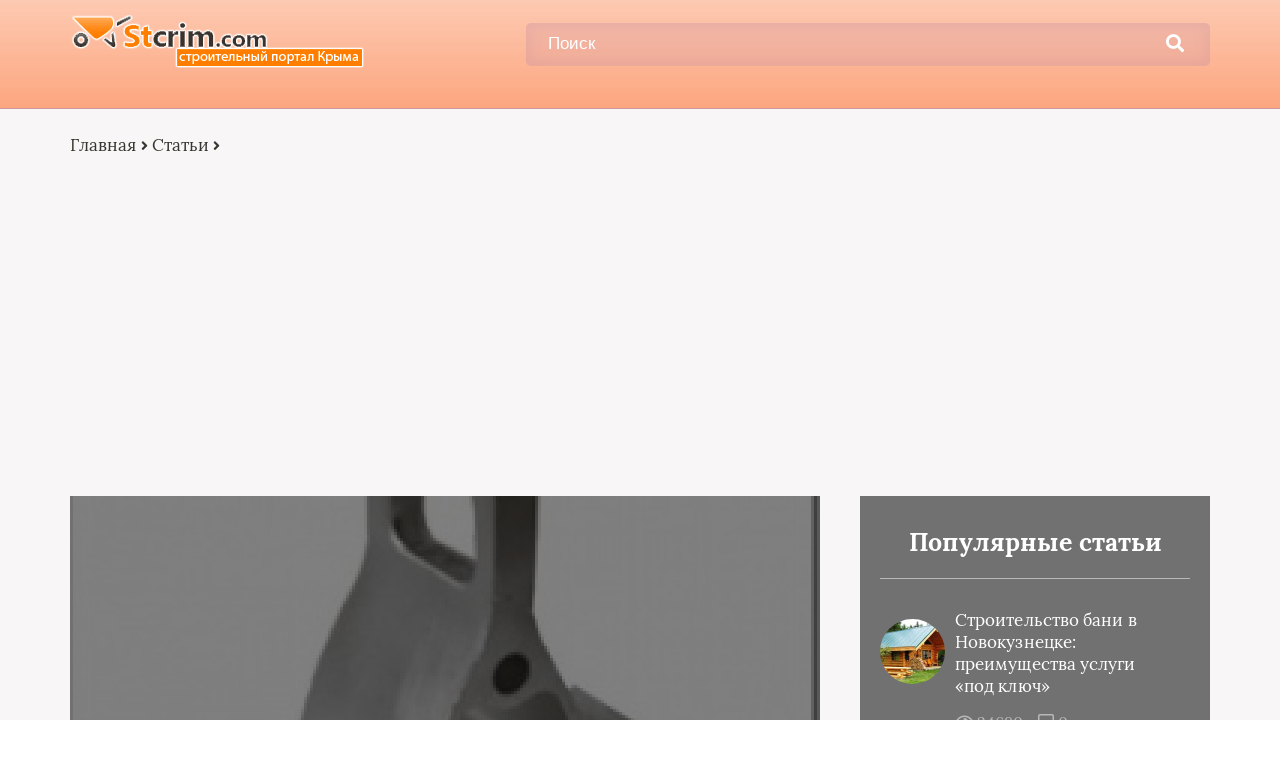

--- FILE ---
content_type: text/html; charset=UTF-8
request_url: https://www.stcrim.com/kronshtein-ca-2000
body_size: 16064
content:

<!DOCTYPE html>
<html lang="ru-RU">
<head>
	<meta charset="UTF-8">
	<title>Кронштейн CA 2000</title>
	<meta name="viewport" content="width=device-width, initial-scale=1">
	<!--[if lt IE 9]><script src="https://cdnjs.cloudflare.com/ajax/libs/html5shiv/3.7.3/html5shiv.min.js"></script><![endif]-->
				<link rel="stylesheet" href="https://www.stcrim.com/wp-content/themes/blosson/css/all.min.css">
	<meta name='robots' content='index, follow, max-image-preview:large, max-snippet:-1, max-video-preview:-1' />

	<title>Кронштейн CA 2000</title>
	<link rel="canonical" href="https://www.stcrim.com/kronshtein-ca-2000" />
	<meta property="og:locale" content="ru_RU" />
	<meta property="og:type" content="article" />
	<meta property="og:title" content="Кронштейн CA 2000" />
	<meta property="og:description" content="SQLITE NOT INSTALLED Дата публикации: 23/07/2020 Компания ЮИК включает в продажу кронштейн CA 2000. Он имеет исключительные технические свойства, которые значительно превышают характеристики аналогичных товаров. Кронштейн создает надежное крепление одного или двух анкерных зажимов. Его можно закреплять на опоры и на стены зданий и сооружений. CA 2000 произведен в виде монолитного изделия.&nbsp; Назначение Область использования [&hellip;]" />
	<meta property="og:url" content="https://www.stcrim.com/kronshtein-ca-2000" />
	<meta property="og:site_name" content="Строительный портал! Все для строительства и ремонта!" />
	<meta property="article:published_time" content="2023-03-02T08:54:50+00:00" />
	<meta name="twitter:card" content="summary_large_image" />
	<meta name="twitter:label1" content="Написано автором" />
	<meta name="twitter:data1" content="" />
	<script type="application/ld+json" class="yoast-schema-graph">{"@context":"https://schema.org","@graph":[{"@type":"Article","@id":"https://www.stcrim.com/kronshtein-ca-2000#article","isPartOf":{"@id":"https://www.stcrim.com/kronshtein-ca-2000"},"author":{"name":"","@id":""},"headline":"Кронштейн CA 2000","datePublished":"2023-03-02T08:54:50+00:00","mainEntityOfPage":{"@id":"https://www.stcrim.com/kronshtein-ca-2000"},"wordCount":289,"commentCount":0,"articleSection":["Статьи"],"inLanguage":"ru-RU","potentialAction":[{"@type":"CommentAction","name":"Comment","target":["https://www.stcrim.com/kronshtein-ca-2000#respond"]}]},{"@type":"WebPage","@id":"https://www.stcrim.com/kronshtein-ca-2000","url":"https://www.stcrim.com/kronshtein-ca-2000","name":"Кронштейн CA 2000","isPartOf":{"@id":"https://www.stcrim.com/#website"},"datePublished":"2023-03-02T08:54:50+00:00","author":{"@id":""},"breadcrumb":{"@id":"https://www.stcrim.com/kronshtein-ca-2000#breadcrumb"},"inLanguage":"ru-RU","potentialAction":[{"@type":"ReadAction","target":["https://www.stcrim.com/kronshtein-ca-2000"]}]},{"@type":"BreadcrumbList","@id":"https://www.stcrim.com/kronshtein-ca-2000#breadcrumb","itemListElement":[{"@type":"ListItem","position":1,"name":"Аптеки, аптечные пункты","item":"https://www.stcrim.com/"},{"@type":"ListItem","position":2,"name":"Статьи","item":"https://www.stcrim.com/stati"},{"@type":"ListItem","position":3,"name":"Кронштейн CA 2000"}]},{"@type":"WebSite","@id":"https://www.stcrim.com/#website","url":"https://www.stcrim.com/","name":"Строительный портал! Все для строительства и ремонта!","description":"","potentialAction":[{"@type":"SearchAction","target":{"@type":"EntryPoint","urlTemplate":"https://www.stcrim.com/?s={search_term_string}"},"query-input":{"@type":"PropertyValueSpecification","valueRequired":true,"valueName":"search_term_string"}}],"inLanguage":"ru-RU"},{"@type":"Person","@id":""}]}</script>


<link rel='dns-prefetch' href='//ajax.googleapis.com' />
<style id='wp-img-auto-sizes-contain-inline-css' type='text/css'>
img:is([sizes=auto i],[sizes^="auto," i]){contain-intrinsic-size:3000px 1500px}
/*# sourceURL=wp-img-auto-sizes-contain-inline-css */
</style>
<style id='wp-block-library-inline-css' type='text/css'>
:root{--wp-block-synced-color:#7a00df;--wp-block-synced-color--rgb:122,0,223;--wp-bound-block-color:var(--wp-block-synced-color);--wp-editor-canvas-background:#ddd;--wp-admin-theme-color:#007cba;--wp-admin-theme-color--rgb:0,124,186;--wp-admin-theme-color-darker-10:#006ba1;--wp-admin-theme-color-darker-10--rgb:0,107,160.5;--wp-admin-theme-color-darker-20:#005a87;--wp-admin-theme-color-darker-20--rgb:0,90,135;--wp-admin-border-width-focus:2px}@media (min-resolution:192dpi){:root{--wp-admin-border-width-focus:1.5px}}.wp-element-button{cursor:pointer}:root .has-very-light-gray-background-color{background-color:#eee}:root .has-very-dark-gray-background-color{background-color:#313131}:root .has-very-light-gray-color{color:#eee}:root .has-very-dark-gray-color{color:#313131}:root .has-vivid-green-cyan-to-vivid-cyan-blue-gradient-background{background:linear-gradient(135deg,#00d084,#0693e3)}:root .has-purple-crush-gradient-background{background:linear-gradient(135deg,#34e2e4,#4721fb 50%,#ab1dfe)}:root .has-hazy-dawn-gradient-background{background:linear-gradient(135deg,#faaca8,#dad0ec)}:root .has-subdued-olive-gradient-background{background:linear-gradient(135deg,#fafae1,#67a671)}:root .has-atomic-cream-gradient-background{background:linear-gradient(135deg,#fdd79a,#004a59)}:root .has-nightshade-gradient-background{background:linear-gradient(135deg,#330968,#31cdcf)}:root .has-midnight-gradient-background{background:linear-gradient(135deg,#020381,#2874fc)}:root{--wp--preset--font-size--normal:16px;--wp--preset--font-size--huge:42px}.has-regular-font-size{font-size:1em}.has-larger-font-size{font-size:2.625em}.has-normal-font-size{font-size:var(--wp--preset--font-size--normal)}.has-huge-font-size{font-size:var(--wp--preset--font-size--huge)}.has-text-align-center{text-align:center}.has-text-align-left{text-align:left}.has-text-align-right{text-align:right}.has-fit-text{white-space:nowrap!important}#end-resizable-editor-section{display:none}.aligncenter{clear:both}.items-justified-left{justify-content:flex-start}.items-justified-center{justify-content:center}.items-justified-right{justify-content:flex-end}.items-justified-space-between{justify-content:space-between}.screen-reader-text{border:0;clip-path:inset(50%);height:1px;margin:-1px;overflow:hidden;padding:0;position:absolute;width:1px;word-wrap:normal!important}.screen-reader-text:focus{background-color:#ddd;clip-path:none;color:#444;display:block;font-size:1em;height:auto;left:5px;line-height:normal;padding:15px 23px 14px;text-decoration:none;top:5px;width:auto;z-index:100000}html :where(.has-border-color){border-style:solid}html :where([style*=border-top-color]){border-top-style:solid}html :where([style*=border-right-color]){border-right-style:solid}html :where([style*=border-bottom-color]){border-bottom-style:solid}html :where([style*=border-left-color]){border-left-style:solid}html :where([style*=border-width]){border-style:solid}html :where([style*=border-top-width]){border-top-style:solid}html :where([style*=border-right-width]){border-right-style:solid}html :where([style*=border-bottom-width]){border-bottom-style:solid}html :where([style*=border-left-width]){border-left-style:solid}html :where(img[class*=wp-image-]){height:auto;max-width:100%}:where(figure){margin:0 0 1em}html :where(.is-position-sticky){--wp-admin--admin-bar--position-offset:var(--wp-admin--admin-bar--height,0px)}@media screen and (max-width:600px){html :where(.is-position-sticky){--wp-admin--admin-bar--position-offset:0px}}

/*# sourceURL=wp-block-library-inline-css */
</style><style id='global-styles-inline-css' type='text/css'>
:root{--wp--preset--aspect-ratio--square: 1;--wp--preset--aspect-ratio--4-3: 4/3;--wp--preset--aspect-ratio--3-4: 3/4;--wp--preset--aspect-ratio--3-2: 3/2;--wp--preset--aspect-ratio--2-3: 2/3;--wp--preset--aspect-ratio--16-9: 16/9;--wp--preset--aspect-ratio--9-16: 9/16;--wp--preset--color--black: #000000;--wp--preset--color--cyan-bluish-gray: #abb8c3;--wp--preset--color--white: #ffffff;--wp--preset--color--pale-pink: #f78da7;--wp--preset--color--vivid-red: #cf2e2e;--wp--preset--color--luminous-vivid-orange: #ff6900;--wp--preset--color--luminous-vivid-amber: #fcb900;--wp--preset--color--light-green-cyan: #7bdcb5;--wp--preset--color--vivid-green-cyan: #00d084;--wp--preset--color--pale-cyan-blue: #8ed1fc;--wp--preset--color--vivid-cyan-blue: #0693e3;--wp--preset--color--vivid-purple: #9b51e0;--wp--preset--gradient--vivid-cyan-blue-to-vivid-purple: linear-gradient(135deg,rgb(6,147,227) 0%,rgb(155,81,224) 100%);--wp--preset--gradient--light-green-cyan-to-vivid-green-cyan: linear-gradient(135deg,rgb(122,220,180) 0%,rgb(0,208,130) 100%);--wp--preset--gradient--luminous-vivid-amber-to-luminous-vivid-orange: linear-gradient(135deg,rgb(252,185,0) 0%,rgb(255,105,0) 100%);--wp--preset--gradient--luminous-vivid-orange-to-vivid-red: linear-gradient(135deg,rgb(255,105,0) 0%,rgb(207,46,46) 100%);--wp--preset--gradient--very-light-gray-to-cyan-bluish-gray: linear-gradient(135deg,rgb(238,238,238) 0%,rgb(169,184,195) 100%);--wp--preset--gradient--cool-to-warm-spectrum: linear-gradient(135deg,rgb(74,234,220) 0%,rgb(151,120,209) 20%,rgb(207,42,186) 40%,rgb(238,44,130) 60%,rgb(251,105,98) 80%,rgb(254,248,76) 100%);--wp--preset--gradient--blush-light-purple: linear-gradient(135deg,rgb(255,206,236) 0%,rgb(152,150,240) 100%);--wp--preset--gradient--blush-bordeaux: linear-gradient(135deg,rgb(254,205,165) 0%,rgb(254,45,45) 50%,rgb(107,0,62) 100%);--wp--preset--gradient--luminous-dusk: linear-gradient(135deg,rgb(255,203,112) 0%,rgb(199,81,192) 50%,rgb(65,88,208) 100%);--wp--preset--gradient--pale-ocean: linear-gradient(135deg,rgb(255,245,203) 0%,rgb(182,227,212) 50%,rgb(51,167,181) 100%);--wp--preset--gradient--electric-grass: linear-gradient(135deg,rgb(202,248,128) 0%,rgb(113,206,126) 100%);--wp--preset--gradient--midnight: linear-gradient(135deg,rgb(2,3,129) 0%,rgb(40,116,252) 100%);--wp--preset--font-size--small: 13px;--wp--preset--font-size--medium: 20px;--wp--preset--font-size--large: 36px;--wp--preset--font-size--x-large: 42px;--wp--preset--spacing--20: 0.44rem;--wp--preset--spacing--30: 0.67rem;--wp--preset--spacing--40: 1rem;--wp--preset--spacing--50: 1.5rem;--wp--preset--spacing--60: 2.25rem;--wp--preset--spacing--70: 3.38rem;--wp--preset--spacing--80: 5.06rem;--wp--preset--shadow--natural: 6px 6px 9px rgba(0, 0, 0, 0.2);--wp--preset--shadow--deep: 12px 12px 50px rgba(0, 0, 0, 0.4);--wp--preset--shadow--sharp: 6px 6px 0px rgba(0, 0, 0, 0.2);--wp--preset--shadow--outlined: 6px 6px 0px -3px rgb(255, 255, 255), 6px 6px rgb(0, 0, 0);--wp--preset--shadow--crisp: 6px 6px 0px rgb(0, 0, 0);}:where(.is-layout-flex){gap: 0.5em;}:where(.is-layout-grid){gap: 0.5em;}body .is-layout-flex{display: flex;}.is-layout-flex{flex-wrap: wrap;align-items: center;}.is-layout-flex > :is(*, div){margin: 0;}body .is-layout-grid{display: grid;}.is-layout-grid > :is(*, div){margin: 0;}:where(.wp-block-columns.is-layout-flex){gap: 2em;}:where(.wp-block-columns.is-layout-grid){gap: 2em;}:where(.wp-block-post-template.is-layout-flex){gap: 1.25em;}:where(.wp-block-post-template.is-layout-grid){gap: 1.25em;}.has-black-color{color: var(--wp--preset--color--black) !important;}.has-cyan-bluish-gray-color{color: var(--wp--preset--color--cyan-bluish-gray) !important;}.has-white-color{color: var(--wp--preset--color--white) !important;}.has-pale-pink-color{color: var(--wp--preset--color--pale-pink) !important;}.has-vivid-red-color{color: var(--wp--preset--color--vivid-red) !important;}.has-luminous-vivid-orange-color{color: var(--wp--preset--color--luminous-vivid-orange) !important;}.has-luminous-vivid-amber-color{color: var(--wp--preset--color--luminous-vivid-amber) !important;}.has-light-green-cyan-color{color: var(--wp--preset--color--light-green-cyan) !important;}.has-vivid-green-cyan-color{color: var(--wp--preset--color--vivid-green-cyan) !important;}.has-pale-cyan-blue-color{color: var(--wp--preset--color--pale-cyan-blue) !important;}.has-vivid-cyan-blue-color{color: var(--wp--preset--color--vivid-cyan-blue) !important;}.has-vivid-purple-color{color: var(--wp--preset--color--vivid-purple) !important;}.has-black-background-color{background-color: var(--wp--preset--color--black) !important;}.has-cyan-bluish-gray-background-color{background-color: var(--wp--preset--color--cyan-bluish-gray) !important;}.has-white-background-color{background-color: var(--wp--preset--color--white) !important;}.has-pale-pink-background-color{background-color: var(--wp--preset--color--pale-pink) !important;}.has-vivid-red-background-color{background-color: var(--wp--preset--color--vivid-red) !important;}.has-luminous-vivid-orange-background-color{background-color: var(--wp--preset--color--luminous-vivid-orange) !important;}.has-luminous-vivid-amber-background-color{background-color: var(--wp--preset--color--luminous-vivid-amber) !important;}.has-light-green-cyan-background-color{background-color: var(--wp--preset--color--light-green-cyan) !important;}.has-vivid-green-cyan-background-color{background-color: var(--wp--preset--color--vivid-green-cyan) !important;}.has-pale-cyan-blue-background-color{background-color: var(--wp--preset--color--pale-cyan-blue) !important;}.has-vivid-cyan-blue-background-color{background-color: var(--wp--preset--color--vivid-cyan-blue) !important;}.has-vivid-purple-background-color{background-color: var(--wp--preset--color--vivid-purple) !important;}.has-black-border-color{border-color: var(--wp--preset--color--black) !important;}.has-cyan-bluish-gray-border-color{border-color: var(--wp--preset--color--cyan-bluish-gray) !important;}.has-white-border-color{border-color: var(--wp--preset--color--white) !important;}.has-pale-pink-border-color{border-color: var(--wp--preset--color--pale-pink) !important;}.has-vivid-red-border-color{border-color: var(--wp--preset--color--vivid-red) !important;}.has-luminous-vivid-orange-border-color{border-color: var(--wp--preset--color--luminous-vivid-orange) !important;}.has-luminous-vivid-amber-border-color{border-color: var(--wp--preset--color--luminous-vivid-amber) !important;}.has-light-green-cyan-border-color{border-color: var(--wp--preset--color--light-green-cyan) !important;}.has-vivid-green-cyan-border-color{border-color: var(--wp--preset--color--vivid-green-cyan) !important;}.has-pale-cyan-blue-border-color{border-color: var(--wp--preset--color--pale-cyan-blue) !important;}.has-vivid-cyan-blue-border-color{border-color: var(--wp--preset--color--vivid-cyan-blue) !important;}.has-vivid-purple-border-color{border-color: var(--wp--preset--color--vivid-purple) !important;}.has-vivid-cyan-blue-to-vivid-purple-gradient-background{background: var(--wp--preset--gradient--vivid-cyan-blue-to-vivid-purple) !important;}.has-light-green-cyan-to-vivid-green-cyan-gradient-background{background: var(--wp--preset--gradient--light-green-cyan-to-vivid-green-cyan) !important;}.has-luminous-vivid-amber-to-luminous-vivid-orange-gradient-background{background: var(--wp--preset--gradient--luminous-vivid-amber-to-luminous-vivid-orange) !important;}.has-luminous-vivid-orange-to-vivid-red-gradient-background{background: var(--wp--preset--gradient--luminous-vivid-orange-to-vivid-red) !important;}.has-very-light-gray-to-cyan-bluish-gray-gradient-background{background: var(--wp--preset--gradient--very-light-gray-to-cyan-bluish-gray) !important;}.has-cool-to-warm-spectrum-gradient-background{background: var(--wp--preset--gradient--cool-to-warm-spectrum) !important;}.has-blush-light-purple-gradient-background{background: var(--wp--preset--gradient--blush-light-purple) !important;}.has-blush-bordeaux-gradient-background{background: var(--wp--preset--gradient--blush-bordeaux) !important;}.has-luminous-dusk-gradient-background{background: var(--wp--preset--gradient--luminous-dusk) !important;}.has-pale-ocean-gradient-background{background: var(--wp--preset--gradient--pale-ocean) !important;}.has-electric-grass-gradient-background{background: var(--wp--preset--gradient--electric-grass) !important;}.has-midnight-gradient-background{background: var(--wp--preset--gradient--midnight) !important;}.has-small-font-size{font-size: var(--wp--preset--font-size--small) !important;}.has-medium-font-size{font-size: var(--wp--preset--font-size--medium) !important;}.has-large-font-size{font-size: var(--wp--preset--font-size--large) !important;}.has-x-large-font-size{font-size: var(--wp--preset--font-size--x-large) !important;}
/*# sourceURL=global-styles-inline-css */
</style>

<style id='classic-theme-styles-inline-css' type='text/css'>
/*! This file is auto-generated */
.wp-block-button__link{color:#fff;background-color:#32373c;border-radius:9999px;box-shadow:none;text-decoration:none;padding:calc(.667em + 2px) calc(1.333em + 2px);font-size:1.125em}.wp-block-file__button{background:#32373c;color:#fff;text-decoration:none}
/*# sourceURL=/wp-includes/css/classic-themes.min.css */
</style>
<link rel='stylesheet' id='wp-postratings-css' href='https://www.stcrim.com/wp-content/plugins/wp-postratings/css/postratings-css.css?ver=1.91.2' type='text/css' media='all' />
<link rel='stylesheet' id='style2-css' href='https://www.stcrim.com/wp-content/themes/blosson/css/template/style2/style.min.css?ver=6.9' type='text/css' media='all' />
<link rel='stylesheet' id='fancybox-css' href='https://www.stcrim.com/wp-content/plugins/easy-fancybox/fancybox/1.5.4/jquery.fancybox.min.css?ver=6.9' type='text/css' media='screen' />
<link rel='stylesheet' id='wp-pagenavi-css' href='https://www.stcrim.com/wp-content/plugins/wp-pagenavi/pagenavi-css.css?ver=2.70' type='text/css' media='all' />
<script type="text/javascript" src="https://ajax.googleapis.com/ajax/libs/jquery/1/jquery.min.js" id="jquery-js"></script>
<meta name="generator" content="WordPress 6.9" />
<script async src="https://pagead2.googlesyndication.com/pagead/js/adsbygoogle.js?client=ca-pub-9891942531980624"
     crossorigin="anonymous"></script><style type="text/css">.recentcomments a{display:inline !important;padding:0 !important;margin:0 !important;}</style><link rel="icon" href="https://www.stcrim.com/wp-content/uploads/2023/03/favicon.png" sizes="32x32" />
<link rel="icon" href="https://www.stcrim.com/wp-content/uploads/2023/03/favicon.png" sizes="192x192" />
<link rel="apple-touch-icon" href="https://www.stcrim.com/wp-content/uploads/2023/03/favicon.png" />
<meta name="msapplication-TileImage" content="https://www.stcrim.com/wp-content/uploads/2023/03/favicon.png" />
	<link rel="stylesheet" href="https://www.stcrim.com/wp-content/themes/blosson/css/media.min.css">
	</head>
<body itemscope="itemscope" itemtype="http://schema.org/WebPage">
    	<header class="header" itemscope itemtype="http://schema.org/WPHeader">
		<div class="header_top">
			<div class="container">
			    				<div class="header__main">
				    					<!--noindex--><a rel="nofollow" href="https://www.stcrim.com" class="logo">												    <div class="logo__image">
						        <img src="https://www.stcrim.com/wp-content/uploads/2023/03/logo.png" alt="Строительный портал! Все для строительства и ремонта!" />
						    </div>
																		    <div class="logo__text">
							    							    						    </div>
											</a><!--/noindex-->					<form role="search" method="get" id="searchform" action="https://www.stcrim.com/" class="header__search">
	    <input value="" name="s" id="s" placeholder="Поиск" class="header__input">
	    <button class="header__btn" id="searchsubmit">
		    <i class="fas fa-search"></i>
	   </button>
</form>				</div>
				<div class="burger"><i class="fas fa-bars"></i></div>			</div>
		</div>
				<div class="header_bottom">
			<div class="container">
				<nav itemscope itemtype="http://schema.org/SiteNavigationElement" class="menu"><ul class="menu__list"/></nav>
			</div>
		</div>
				
		
	<!-- Yandex.Metrika counter -->
<script type="text/javascript" >
   (function(m,e,t,r,i,k,a){m[i]=m[i]||function(){(m[i].a=m[i].a||[]).push(arguments)};
   m[i].l=1*new Date();k=e.createElement(t),a=e.getElementsByTagName(t)[0],k.async=1,k.src=r,a.parentNode.insertBefore(k,a)})
   (window, document, "script", "https://mc.yandex.ru/metrika/tag.js", "ym");

   ym(9477067, "init", {
        clickmap:true,
        trackLinks:true,
        accurateTrackBounce:true,
        webvisor:true,
        ecommerce:"dataLayer"
   });
</script>
<noscript><div><img src="https://mc.yandex.ru/watch/9477067" style="position:absolute; left:-9999px;" alt="" /></div></noscript>
<!-- /Yandex.Metrika counter -->
		

<!-- Global site tag (gtag.js) - Google Analytics -->
<script async src="https://www.googletagmanager.com/gtag/js?id=UA-7598601-4"></script>
<script>
  window.dataLayer = window.dataLayer || [];
  function gtag(){dataLayer.push(arguments);}
  gtag('js', new Date());

  gtag('config', 'UA-7598601-4');
</script>
	
	
	</header>	
	<section class="article" id="article">
		<div class="container">
		    			    <div class="breadcrumbs">
				    <div class="breadcrumbs__home"><a href="https://www.stcrim.com" class="breadcrumbs__link">Главная</a><span class="kb_sep"> <i class="fas fa-angle-right"></i> </span>
<a href="https://www.stcrim.com/stati" class="breadcrumbs__link">Статьи</a><span class="kb_sep"> <i class="fas fa-angle-right"></i> </span>
</div>			    </div>
						<div class="article__wrap">
				<div itemscope itemtype="http://schema.org/Article" class="content article__main">
				    <div class="article__head article__head2">
    <div class="article__image">
        <img itemprop="image" src="https://www.stcrim.com/wp-content/cache/thumb/e5/9326fccc59d7de5_750x300.jpg" alt="Кронштейн CA 2000" />
	    <h1 itemprop="headline">Кронштейн CA 2000</h1>
	</div>
		<div class="article__text">
	    <div class="article__icons">
	        			<span class="article__tag">
			    <i class="fas fa-tag"></i>
				Статьи			</span>
									<span class="article__date">
				<i class="far fa-clock"></i>
				10:54, 02.03.2023			</span>
								</div>
	</div>
	</div> 
															    <div class="article__list">
						    <div class="toc_block">
							    <span class="toc_icon"><i class="fas fa-bars"></i></span>
							    Содержание
							    <i class="fas fa-chevron-down"></i>
						    </div>
						    <ol  id="kcmenu">
	
				<li class="sub">
					<a rel="nofollow" class="sidebar__link" href="#naznachenie-2">
						
	<strong>Назначение</strong>
					</a>
					
				</li>
	
				<li class="sub">
					<a rel="nofollow" class="sidebar__link" href="#harakteristiki-2">
						
	<strong>Характеристики</strong>
					</a>
					
				</li>
	
				<li class="sub">
					<a rel="nofollow" class="sidebar__link" href="#oblast-ispolzovaniya-2">
						
	<strong>Область использования</strong>
					</a>
					
				</li>
</ol>
					    </div>
															<div itemprop="articleBody" class="article__content">
						<p style="color:red">SQLITE NOT INSTALLED</p><p>	<span class="statia-date">Дата публикации: 23/07/2020</span>						</p>
<div style="clear:left;float:left;margin-top: 10px;">
			<img decoding="async" src="/sites/default/files/imagecache/statya/3kjmofuo.jpg" style="margin-right:20px;">
		</div>
<p><span id="more-2099"></span></p>
<p><a href="https://novosibirsk.uik.ru/productions/167/168/kronshtenCA2000/">Компания ЮИК</a> включает в продажу кронштейн CA 2000. Он имеет исключительные технические свойства, которые значительно превышают характеристики аналогичных товаров. Кронштейн создает надежное крепление одного или двух анкерных зажимов. Его можно закреплять на опоры и на стены зданий и сооружений. CA 2000 произведен в виде монолитного изделия.&nbsp;</p>
<h2 id="naznachenie-2">
	<strong>Назначение</strong></h2>
<p>Область использования определяется видом кронштейна:</p>
<ul>
<li>
		CA 2000 закрепляется с помощью болта;</li>
<li>
		СА 2000.1 &mdash; используется монтажная лента F20 или спецболты, которые прикрепляются к стене;</li>
<li>
		СА 2000.2&mdash; Используются ш9урупы, монтажная лента и для закрепления к стене &mdash; болты.</li>
</ul>
<p>Для того чтобы увеличивался угол захода монтажной ленты на кронштейн, на его поверхности есть специальные выступы. За счет этого, данный тип крепления характеризуется высокой прочностью и надежностью.&nbsp;</p>
<p>Производственный материал &mdash; алюминий. Его технические свойства переданы изделию, за счет чего кронштейн не ржавеет, выдерживает предельную нагрузку в рамках 2000 даН, имеет повышенные показатели защиты от механических воздействий. Монтаж характеризуется простотой. Для этого нужно взять 2 болта по 14 или 16 мм, а также металлическую ленту, ввинтить их в стену посредством уже сделанных производителем разъемов, сверху обмотав лентой опору.</p>
<p>Вся продукция ЮИК имеет повышенное качество и производится согласно требованиям ГОСТ. Современные технологии и соответствие всем требованиям, которые предъявляются к спецоборудованию, позволяет создавать надежные крепежи. Которые также могут использоваться для монтажа линии электропередачи. Особенная производственная технология определяет длительный срок службы детали от данной фирмы.</p>
<h2 id="harakteristiki-2">
	<strong>Характеристики</strong></h2>
<p>Для того чтобы алюминий меньше поддавался внешним факторам и погодным условиям, его основание покрывают антикоррозионным составом. Потому как кронштейн, преимущественно эксплуатируется на улице и круглосуточно поддается воздействию климатических факторов. В результате деталь прекрасно справляется со своими основными функциями и поставленными задачами.&nbsp;</p>
<h2 id="oblast-ispolzovaniya-2">
	<strong>Область использования</strong></h2>
<p>В первую очередь крепеж используется для закрепления анкерного зажима. Рабочая поверхность может быть представлена в виде дерева, бетона, кирпича и даже ЖБИ. В определенных ситуациях могут быть металлические опоры.&nbsp;</p>
					</div>
					<div class="article__foot">
													<div class="rating">
								Рейтинг статьи
								<div class="stars"><div id="post-ratings-2099" class="post-ratings" itemscope itemtype="https://schema.org/Article" data-nonce="54204fb836"><img id="rating_2099_1" src="https://www.stcrim.com/wp-content/plugins/wp-postratings/images/stars_crystal/rating_off.gif" alt="1 Звезда" title="1 Звезда" onmouseover="current_rating(2099, 1, '1 Звезда');" onmouseout="ratings_off(0, 0, 0);" onclick="rate_post();" onkeypress="rate_post();" style="cursor: pointer; border: 0px;" /><img id="rating_2099_2" src="https://www.stcrim.com/wp-content/plugins/wp-postratings/images/stars_crystal/rating_off.gif" alt="2 Звезды" title="2 Звезды" onmouseover="current_rating(2099, 2, '2 Звезды');" onmouseout="ratings_off(0, 0, 0);" onclick="rate_post();" onkeypress="rate_post();" style="cursor: pointer; border: 0px;" /><img id="rating_2099_3" src="https://www.stcrim.com/wp-content/plugins/wp-postratings/images/stars_crystal/rating_off.gif" alt="3 Звезды" title="3 Звезды" onmouseover="current_rating(2099, 3, '3 Звезды');" onmouseout="ratings_off(0, 0, 0);" onclick="rate_post();" onkeypress="rate_post();" style="cursor: pointer; border: 0px;" /><img id="rating_2099_4" src="https://www.stcrim.com/wp-content/plugins/wp-postratings/images/stars_crystal/rating_off.gif" alt="4 Звезды" title="4 Звезды" onmouseover="current_rating(2099, 4, '4 Звезды');" onmouseout="ratings_off(0, 0, 0);" onclick="rate_post();" onkeypress="rate_post();" style="cursor: pointer; border: 0px;" /><img id="rating_2099_5" src="https://www.stcrim.com/wp-content/plugins/wp-postratings/images/stars_crystal/rating_off.gif" alt="5 Звезд" title="5 Звезд" onmouseover="current_rating(2099, 5, '5 Звезд');" onmouseout="ratings_off(0, 0, 0);" onclick="rate_post();" onkeypress="rate_post();" style="cursor: pointer; border: 0px;" /><meta itemprop="name" content="Кронштейн CA 2000" /><meta itemprop="headline" content="Кронштейн CA 2000" /><meta itemprop="description" content="
	
	Дата публикации: 23/07/2020						
			
		


		
	Компания ЮИК включает в продажу кронштейн CA 2000. Он имеет исключительные технические свойства, которые значительно превышают характеристики аналоги..." /><meta itemprop="datePublished" content="2023-03-02T10:54:50+02:00" /><meta itemprop="dateModified" content="2023-03-02T10:54:50+02:00" /><meta itemprop="url" content="https://www.stcrim.com/kronshtein-ca-2000" /><meta itemprop="author" content="" /><meta itemprop="mainEntityOfPage" content="https://www.stcrim.com/kronshtein-ca-2000" /><div style="display: none;" itemprop="publisher" itemscope itemtype="https://schema.org/Organization"><meta itemprop="name" content="Строительный портал! Все для строительства и ремонта!" /><meta itemprop="url" content="https://www.stcrim.com" /><div itemprop="logo" itemscope itemtype="https://schema.org/ImageObject"><meta itemprop="url" content="" /></div></div></div><div id="post-ratings-2099-loading" class="post-ratings-loading"><img src="https://www.stcrim.com/wp-content/plugins/wp-postratings/images/loading.gif" width="16" height="16" class="post-ratings-image" /> Загрузка...</div></div>
							</div>
																		<div class="links">
							<script src="https://yastatic.net/share2/share.js"></script>
<div class="ya-share2" data-curtain data-size="l" data-color-scheme="whiteblack" data-limit="4" data-services="telegram,viber,whatsapp,twitter,skype,tumblr,pocket"></div>						</div>
											</div>
					
					
<div class="resembling" id="resembling">
    	    <div class="resembling__title">Так же интересно</div>	
		            <div class="resembling__entries">	
                                    <div itemscope itemtype="http://schema.org/BlogPosting" class="resenbling__entry">
                        <div class="resembling__image">
                            <img itemprop="image" src="https://www.stcrim.com/wp-content/cache/thumb/c6/89dbfa70610fcc6_225x150.jpg" alt="Когда камень становится судьбой: кино о строительстве, которое меняет мир" />
				        </div>
				        <div class="resembling__text">
				            				                <span class="resembling__tag">
				                    <i class="fas fa-tag"></i>
				                    Статьи				                </span>
				            				            <header itemprop="name">
				                <a itemprop="url" href="https://www.stcrim.com/kogda-kamen-stanovitsya-sudboj-kino-o-stroitelstve-kotoroe-menyaet-mir" class="resembling__link"><span itemprop="headline">Когда камень становится судьбой: кино о строительстве, которое меняет мир</span></a>
				            </header>
				            				            <div class="resembling__icons">
				                						        <span class="resembling__icon">
							        <i class="far fa-comment-alt"></i>
							        0						        </span>
						        						        						        <span class="resembling__icon">
							        <i class="far fa-eye"></i>
							        89						        </span>
						        	
						        <span class="resembling__icon" style="margin-left: 10px;">
							        <i class="far fa-clock"></i>
							        								
								 2 мин.			
								
								
						        </span>
					        </div>
					        				        </div>
				        <meta itemprop="description" content="SQLITE NOT INSTALLEDСтроительство — это всегда больше, чем процесс. Это жест, обращённый в будущее, попытка оставить след, изменить пространство и вместе с ним — человеческие отношения. В "/>			        </div>		
                                    <div itemscope itemtype="http://schema.org/BlogPosting" class="resenbling__entry">
                        <div class="resembling__image">
                            <img itemprop="image" src="https://www.stcrim.com/wp-content/cache/thumb/b5/4b2d044174f22b5_225x150.jpg" alt="Как купить авиабилет без лишних трат и сюрпризов: практическое руководство для любого путешественника" />
				        </div>
				        <div class="resembling__text">
				            				                <span class="resembling__tag">
				                    <i class="fas fa-tag"></i>
				                    Статьи				                </span>
				            				            <header itemprop="name">
				                <a itemprop="url" href="https://www.stcrim.com/kak-kupit-aviabilet-bez-lishnih-trat-i-syurprizov-prakticheskoe-rukovodstvo-dlya-lyubogo-puteshestvennika" class="resembling__link"><span itemprop="headline">Как купить авиабилет без лишних трат и сюрпризов: практическое руководство для любого путешественника</span></a>
				            </header>
				            				            <div class="resembling__icons">
				                						        <span class="resembling__icon">
							        <i class="far fa-comment-alt"></i>
							        0						        </span>
						        						        						        <span class="resembling__icon">
							        <i class="far fa-eye"></i>
							        122						        </span>
						        	
						        <span class="resembling__icon" style="margin-left: 10px;">
							        <i class="far fa-clock"></i>
							        								
								 5 мин.			
								
								
						        </span>
					        </div>
					        				        </div>
				        <meta itemprop="description" content="SQLITE NOT INSTALLEDПокупка авиабилета — это не просто клик по хорошей цене. Иногда за экономией скрываются неудобные пересадки, строгие правила возврата и дополнительные сборы за багаж. В этой "/>			        </div>		
                                    <div itemscope itemtype="http://schema.org/BlogPosting" class="resenbling__entry">
                        <div class="resembling__image">
                            <img itemprop="image" src="https://www.stcrim.com/wp-content/cache/thumb/47/4d778e6e0e4cb47_225x150.jpg" alt="Вертикальный пылесос: как выбрать действительно подходящую модель" />
				        </div>
				        <div class="resembling__text">
				            				                <span class="resembling__tag">
				                    <i class="fas fa-tag"></i>
				                    Статьи				                </span>
				            				            <header itemprop="name">
				                <a itemprop="url" href="https://www.stcrim.com/vertikalnyj-pylesos-kak-vybrat-dejstvitelno-podhodyashhuyu-model" class="resembling__link"><span itemprop="headline">Вертикальный пылесос: как выбрать действительно подходящую модель</span></a>
				            </header>
				            				            <div class="resembling__icons">
				                						        <span class="resembling__icon">
							        <i class="far fa-comment-alt"></i>
							        0						        </span>
						        						        						        <span class="resembling__icon">
							        <i class="far fa-eye"></i>
							        111						        </span>
						        	
						        <span class="resembling__icon" style="margin-left: 10px;">
							        <i class="far fa-clock"></i>
							        								
								 4 мин.			
								
								
						        </span>
					        </div>
					        				        </div>
				        <meta itemprop="description" content="SQLITE NOT INSTALLEDВертикальный пылесос — удобный спутник в быту. Он экономит время, бережёт спину и быстро справляется с повседневной уборкой. Но вопрос «что лучше uhd или qled» звучит чаще, "/>			        </div>		
                            </div>
        </div>					
					<meta itemprop="datePublished" content="2023-03-02"/>
			        <meta itemprop="dateModified" content="2023-03-02"/>
			        <meta itemscope itemprop="mainEntityOfPage" itemType="https://schema.org/WebPage" itemid="https://www.stcrim.com/kronshtein-ca-2000" content="Кронштейн CA 2000"/>
			        <meta itemprop="description" content="SQLITE NOT INSTALLED Дата публикации: 23/07/2020 Компания ЮИК включает в продажу кронштейн CA 2000. Он имеет исключительные технические свойства, которые значительно превышают характеристики "/> 								
	<div class="comments">
	    <div class="commentaries__title commentaries__title_not">Комментариев нет, будьте первым кто его оставит</div>
	</div>

		<div class="review">
        <div class="comments-title">
	        <div class="review__inputs">	<div id="respond" class="comment-respond">
		<p id="reply-title" class="comment-reply-title"> <small><a rel="nofollow" id="cancel-comment-reply-link" href="/kronshtein-ca-2000#respond" style="display:none;">Отменить ответ</a></small></p><form action="https://www.stcrim.com/wp-comments-post.php" method="post" id="commentform" class="review__form"><input id="author" placeholder="Имя..." name="author" class="review__input" type="text" value="" size="30" />
<input id="email" class="review__input" placeholder="Email..." name="email" type="text" value="" size="30" />

<textarea autocomplete="new-password"  class="review__textarea" id="c321bb9627"  name="c321bb9627"  placeholder="У меня есть вопрос..."  aria-required="true"></textarea><textarea id="comment" aria-label="hp-comment" aria-hidden="true" name="comment" autocomplete="new-password" style="padding:0 !important;clip:rect(1px, 1px, 1px, 1px) !important;position:absolute !important;white-space:nowrap !important;height:1px !important;width:1px !important;overflow:hidden !important;" tabindex="-1"></textarea><script data-noptimize>document.getElementById("comment").setAttribute( "id", "a1eee9266cb56aaa99d55ea2f36bcfda" );document.getElementById("c321bb9627").setAttribute( "id", "comment" );</script><p class="comment-form-cookies-consent"><input id="wp-comment-cookies-consent" name="wp-comment-cookies-consent" type="checkbox" value="yes" /> <label for="wp-comment-cookies-consent">Сохранить моё имя, email и адрес сайта в этом браузере для последующих моих комментариев.</label></p>
<input name="submit" type="submit" id="submit_comment_form" class="review__btn" value="Оставить комментарий" /> <input type='hidden' name='comment_post_ID' value='2099' id='comment_post_ID' />
<input type='hidden' name='comment_parent' id='comment_parent' value='0' />
</form>	</div><!-- #respond -->
	</div>        </div>
    </div>
    				</div>
				<aside itemscope itemtype="http://schema.org/WPSideBar" class="sidebar">
	
	    <div class="sidebar__wrap">
	        
		<div class="sidebar__popular">
			<div class="sidebar__title">
				Популярные статьи			</div>
						        <ul class="sidebar__list">
                        <li class="sidebar__item">
				<div class="sidebar__image">
				    <img src="https://www.stcrim.com/wp-content/cache/thumb/a8/d02f62d840364a8_65x65.jpg" alt="Строительство бани в Новокузнецке: преимущества услуги «под ключ»" />
				</div>
				<div class="sidebar__text">
					<a href="https://www.stcrim.com/stroitelstvo-bani-v-novokuznecke-preimushchestva-uslugi-pod-klyuch" class="sidebar__link">Строительство бани в Новокузнецке: преимущества услуги «под ключ»</a>
										<div class="sidebar__icons">
												<span>
							<i class="far fa-eye"></i>
							24680						</span>
																		<span>
							<i class="far fa-comment-alt"></i>
							0						</span>
											</div>
									</div>
			</li>
                        <li class="sidebar__item">
				<div class="sidebar__image">
				    <img src="https://www.stcrim.com/wp-content/cache/thumb/3f/1f58c07b090f73f_65x65.jpg" alt="Как построить коммерческую недвижимость" />
				</div>
				<div class="sidebar__text">
					<a href="https://www.stcrim.com/kak-postroit-kommercheskuyu-nedvizhimost" class="sidebar__link">Как построить коммерческую недвижимость</a>
										<div class="sidebar__icons">
												<span>
							<i class="far fa-eye"></i>
							18012						</span>
																		<span>
							<i class="far fa-comment-alt"></i>
							0						</span>
											</div>
									</div>
			</li>
                        <li class="sidebar__item">
				<div class="sidebar__image">
				    <img src="https://www.stcrim.com/wp-content/cache/thumb/84/0ee1bfd8064f684_65x65.jpg" alt="Почему виниловая плитка VinilPol так популярна в России" />
				</div>
				<div class="sidebar__text">
					<a href="https://www.stcrim.com/pochemu-vinilovaya-plitka-vinilpol-tak-populyarna-v-rossii" class="sidebar__link">Почему виниловая плитка VinilPol так популярна в России</a>
										<div class="sidebar__icons">
												<span>
							<i class="far fa-eye"></i>
							16648						</span>
																		<span>
							<i class="far fa-comment-alt"></i>
							0						</span>
											</div>
									</div>
			</li>
                        <li class="sidebar__item">
				<div class="sidebar__image">
				    <img src="https://www.stcrim.com/wp-content/cache/thumb/e4/0f2dc7669cc0ee4_65x65.png" alt="Немного о бизнесе в интернете" />
				</div>
				<div class="sidebar__text">
					<a href="https://www.stcrim.com/nemnogo-o-biznese-v-internete" class="sidebar__link">Немного о бизнесе в интернете</a>
										<div class="sidebar__icons">
												<span>
							<i class="far fa-eye"></i>
							15928						</span>
																		<span>
							<i class="far fa-comment-alt"></i>
							0						</span>
											</div>
									</div>
			</li>
                        <li class="sidebar__item">
				<div class="sidebar__image">
				    <img src="https://www.stcrim.com/wp-content/cache/thumb/2d/1b1f675c0feba2d_65x65.jpg" alt="ПРОЕКТИРОВАНИЕ И РЕМОНТ ЖД ПУТЕЙ НЕОБЩЕГО ПОЛЬЗОВАНИЯ" />
				</div>
				<div class="sidebar__text">
					<a href="https://www.stcrim.com/proektirovanie-i-remont-zhd-putei-neobshchego-polzovaniya" class="sidebar__link">ПРОЕКТИРОВАНИЕ И РЕМОНТ ЖД ПУТЕЙ НЕОБЩЕГО ПОЛЬЗОВАНИЯ</a>
										<div class="sidebar__icons">
												<span>
							<i class="far fa-eye"></i>
							13657						</span>
																		<span>
							<i class="far fa-comment-alt"></i>
							0						</span>
											</div>
									</div>
			</li>
                    </ul>
    		</div>
		
		</div>
			
		
		<div id="recent-posts-2" class="sidebar__wrap_wp widget_recent_entries">
		<div class="sidebar__title">Последние материалы</div>
		<ul>
											<li>
					<a href="https://www.stcrim.com/kogda-kamen-stanovitsya-sudboj-kino-o-stroitelstve-kotoroe-menyaet-mir">Когда камень становится судьбой: кино о строительстве, которое меняет мир</a>
											<span class="post-date">06.01.2026</span>
									</li>
											<li>
					<a href="https://www.stcrim.com/kak-kupit-aviabilet-bez-lishnih-trat-i-syurprizov-prakticheskoe-rukovodstvo-dlya-lyubogo-puteshestvennika">Как купить авиабилет без лишних трат и сюрпризов: практическое руководство для любого путешественника</a>
											<span class="post-date">30.12.2025</span>
									</li>
											<li>
					<a href="https://www.stcrim.com/vertikalnyj-pylesos-kak-vybrat-dejstvitelno-podhodyashhuyu-model">Вертикальный пылесос: как выбрать действительно подходящую модель</a>
											<span class="post-date">26.12.2025</span>
									</li>
											<li>
					<a href="https://www.stcrim.com/zabory-i-ograzhdeniya-kakie-segodnya-vybirayut-i-pochemu">Заборы и ограждения: какие сегодня выбирают и почему</a>
											<span class="post-date">23.12.2025</span>
									</li>
											<li>
					<a href="https://www.stcrim.com/dekorativnye-piks-paneli-dlya-zabora-pochemu-oni-tak-bystro-zavoevyvayut-dvory">Декоративные пикс панели для забора: почему они так быстро завоевывают дворы</a>
											<span class="post-date">23.12.2025</span>
									</li>
											<li>
					<a href="https://www.stcrim.com/piks-paneli-dekorativnye-dlya-zabora-kak-sdelat-ogradu-zametnoj-i-uyutnoj">Пикс Панели (декоративные) для забора: как сделать ограду заметной и уютной</a>
											<span class="post-date">22.12.2025</span>
									</li>
											<li>
					<a href="https://www.stcrim.com/okna-v-dom-kak-vybrat-ustanovit-i-ne-pozhalet">Окна в дом: как выбрать, установить и не пожалеть</a>
											<span class="post-date">16.12.2025</span>
									</li>
											<li>
					<a href="https://www.stcrim.com/ne-kolotye-drova-ili-pochemu-tselye-polenya-vsyo-eshhyo-v-hodu">Не колотые дрова, или почему целые поленья всё ещё в ходу</a>
											<span class="post-date">14.12.2025</span>
									</li>
											<li>
					<a href="https://www.stcrim.com/klyuchevye-preimushhestva-profilnyh-trub-vysokaya-zhestkost-pri-menshem-vese-udobstvo-montazha-i-hraneniya-universalnost">Ключевые преимущества профильных труб: высокая жесткость при меньшем весе, удобство монтажа и хранения, универсальность.</a>
											<span class="post-date">09.12.2025</span>
									</li>
											<li>
					<a href="https://www.stcrim.com/zabory-iz-termodrevesiny-pochemu-eto-rabotaet-i-stoit-vnimaniya">Заборы из термодревесины: почему это работает и стоит внимания</a>
											<span class="post-date">29.11.2025</span>
									</li>
											<li>
					<a href="https://www.stcrim.com/zelenye-travyanye-zabory-kak-sozdat-zhivuyu-ogradu-iz-zlakov-i-mnogoletnikov">Зеленые травяные заборы: как создать живую ограду из злаков и многолетников</a>
											<span class="post-date">29.11.2025</span>
									</li>
											<li>
					<a href="https://www.stcrim.com/natyazhnye-steny-kogda-interer-stanovitsya-legkim-i-zhivym">Натяжные стены: когда интерьер становится легким и живым</a>
											<span class="post-date">29.11.2025</span>
									</li>
											<li>
					<a href="https://www.stcrim.com/termodrevesina-i-zabory-iz-neyo-pochemu-eto-rabotaet-i-kak-sdelat-pravilno">Термодревесина и заборы из неё: почему это работает и как сделать правильно</a>
											<span class="post-date">29.11.2025</span>
									</li>
											<li>
					<a href="https://www.stcrim.com/zabory-iz-termodrevesiny-krasivo-nadyozhno-i-s-razumnoj-dolgovechnostyu">Заборы из термодревесины: красиво, надёжно и с разумной долговечностью</a>
											<span class="post-date">29.11.2025</span>
									</li>
											<li>
					<a href="https://www.stcrim.com/wilo-yonos-maxo-optimalnoe-reshenie-dlya-sistem-otopleniya">Wilo-Yonos MAXO – оптимальное решение для систем отопления</a>
											<span class="post-date">17.11.2025</span>
									</li>
					</ul>

		</div><div id="categories-2" class="sidebar__wrap_wp widget_categories"><div class="sidebar__title">Рубрики</div>
			<ul>
					<li class="cat-item cat-item-4"><a href="https://www.stcrim.com/katalog-organizatsij">Каталог организаций</a>
</li>
	<li class="cat-item cat-item-2"><a href="https://www.stcrim.com/stati">Статьи</a>
</li>
			</ul>

			</div><div id="custom_html-3" class="widget_text sidebar__wrap_wp widget_custom_html"><div class="textwidget custom-html-widget"><div class="adhelper">
	
</div></div></div><div id="recent-comments-2" class="sidebar__wrap_wp widget_recent_comments"><div class="sidebar__title">Свежие комментарии</div><ul id="recentcomments"><li class="recentcomments"><span class="comment-author-link">Адам Куприянов</span> к записи <a href="https://www.stcrim.com/khranenie-gruzov-kompaniei-rona-2#comment-50789">ХРАНЕНИЕ ГРУЗОВ КОМПАНИЕЙ «РОНА-2»</a></li><li class="recentcomments"><span class="comment-author-link">Амина Акимова</span> к записи <a href="https://www.stcrim.com/seriya-oborudovanie-nasosnoe-oborudovanie-peristalticheskii-nasos#comment-50788">СЕРИЯ: ОБОРУДОВАНИЕ. Насосное оборудование. Перистальтический насос.</a></li><li class="recentcomments"><span class="comment-author-link">Андрей Жаров</span> к записи <a href="https://www.stcrim.com/shtory-v-interere-spalni-kuhni-kabineta#comment-50787">Шторы в интерьере спальни, кухни, кабинета</a></li><li class="recentcomments"><span class="comment-author-link">Вероника</span> к записи <a href="https://www.stcrim.com/dekory-dlya-kuhni#comment-50786">декоры для кухни</a></li><li class="recentcomments"><span class="comment-author-link">София</span> к записи <a href="https://www.stcrim.com/kak-sdelat-opalubku-dlya-fundamenta-polnyj-gid-dlya-nachinayushhih#comment-50785">Как сделать опалубку для фундамента: Полный гид для начинающих</a></li></ul></div></aside>			</div>
		</div>
	</section>
	<footer itemscope itemtype="http://schema.org/WPFooter" class="footer" id="footer">
		<div class="container">
			<div class="footer_top">
			    				<!--noindex--><a rel="nofollow" href="https://www.stcrim.com" class="logo">																<div class="logo__text">
																				</div>
				    				</a><!--/noindex-->								<div class="footer__news">
					<span>Мы в соцсетях</span>					<a href="/"><i class="fab fa-instagram"></i></a>					<a href="/"><i class="fab fa-twitter"></i></a>					<a href="/"><i class="fab fa-facebook-f"></i></a>					<a href="тут телега"><i class="fab fa-vk"></i></a>				</div>
							</div>
			<div class="footer_middle">
				<div class="footer__text">Мы используем файлы cookie для показа персонализированной рекламы и/или контента и анализа нашего трафика.</div>			</div>
			<div class="footer_bottom">
				<span class="footer__copyright">2022 &copy; Montenegro-for-Russians.me</span>								    <nav itemscope itemtype="http://schema.org/SiteNavigationElement" class="footer__map"><ul class="footer__sublinks"/></nav>
							</div>
		</div>
	</footer>
	<div class="arrow"><i class="fas fa-angle-up"></i></div>	<script src="https://www.stcrim.com/wp-content/themes/blosson/js/slick.min.js"></script>
	<script src="https://www.stcrim.com/wp-content/themes/blosson/js/main.min.js"></script>
	<script type="text/javascript">
<!--
var _acic={dataProvider:10};(function(){var e=document.createElement("script");e.type="text/javascript";e.async=true;e.src="https://www.acint.net/aci.js";var t=document.getElementsByTagName("script")[0];t.parentNode.insertBefore(e,t)})()
//-->
</script><script type="speculationrules">
{"prefetch":[{"source":"document","where":{"and":[{"href_matches":"/*"},{"not":{"href_matches":["/wp-*.php","/wp-admin/*","/wp-content/uploads/*","/wp-content/*","/wp-content/plugins/*","/wp-content/themes/blosson/*","/*\\?(.+)"]}},{"not":{"selector_matches":"a[rel~=\"nofollow\"]"}},{"not":{"selector_matches":".no-prefetch, .no-prefetch a"}}]},"eagerness":"conservative"}]}
</script>
<script>fetch('https://www.stcrim.com/wp-admin/admin-ajax.php?action=assistcron&nonce=28f41f6ef1')</script><script type="text/javascript" src="https://www.stcrim.com/wp-includes/js/comment-reply.min.js?ver=6.9" id="comment-reply-js" async="async" data-wp-strategy="async" fetchpriority="low"></script>
<script type="text/javascript" id="wp-postratings-js-extra">
/* <![CDATA[ */
var ratingsL10n = {"plugin_url":"https://www.stcrim.com/wp-content/plugins/wp-postratings","ajax_url":"https://www.stcrim.com/wp-admin/admin-ajax.php","text_wait":"\u041f\u043e\u0436\u0430\u043b\u0443\u0439\u0441\u0442\u0430, \u043d\u0435 \u0433\u043e\u043b\u043e\u0441\u0443\u0439\u0442\u0435 \u0437\u0430 \u043d\u0435\u0441\u043a\u043e\u043b\u044c\u043a\u043e \u0437\u0430\u043f\u0438\u0441\u0435\u0439 \u043e\u0434\u043d\u043e\u0432\u0440\u0435\u043c\u0435\u043d\u043d\u043e.","image":"stars_crystal","image_ext":"gif","max":"5","show_loading":"1","show_fading":"1","custom":"0"};
var ratings_mouseover_image=new Image();ratings_mouseover_image.src="https://www.stcrim.com/wp-content/plugins/wp-postratings/images/stars_crystal/rating_over.gif";;
//# sourceURL=wp-postratings-js-extra
/* ]]> */
</script>
<script type="text/javascript" src="https://www.stcrim.com/wp-content/plugins/wp-postratings/js/postratings-js.js?ver=1.91.2" id="wp-postratings-js"></script>
<script type="text/javascript" id="pll_cookie_script-js-after">
/* <![CDATA[ */
(function() {
				var expirationDate = new Date();
				expirationDate.setTime( expirationDate.getTime() + 31536000 * 1000 );
				document.cookie = "pll_language=ru; expires=" + expirationDate.toUTCString() + "; path=/; secure; SameSite=Lax";
			}());

//# sourceURL=pll_cookie_script-js-after
/* ]]> */
</script>
<script type="text/javascript" src="https://www.stcrim.com/wp-content/plugins/easy-fancybox/vendor/purify.min.js?ver=6.9" id="fancybox-purify-js"></script>
<script type="text/javascript" id="jquery-fancybox-js-extra">
/* <![CDATA[ */
var efb_i18n = {"close":"\u0417\u0430\u043a\u0440\u044b\u0442\u044c","next":"\u0421\u043b\u0435\u0434\u0443\u044e\u0449\u0438\u0439","prev":"\u041f\u0440\u0435\u0434\u044b\u0434\u0443\u0449\u0438\u0439","startSlideshow":"\u0417\u0430\u043f\u0443\u0441\u0442\u0438\u0442\u044c \u0441\u043b\u0430\u0439\u0434-\u0448\u043e\u0443","toggleSize":"\u0420\u0430\u0437\u043c\u0435\u0440 \u0442\u0443\u043c\u0431\u043b\u0435\u0440\u0430"};
//# sourceURL=jquery-fancybox-js-extra
/* ]]> */
</script>
<script type="text/javascript" src="https://www.stcrim.com/wp-content/plugins/easy-fancybox/fancybox/1.5.4/jquery.fancybox.min.js?ver=6.9" id="jquery-fancybox-js"></script>
<script type="text/javascript" id="jquery-fancybox-js-after">
/* <![CDATA[ */
var fb_timeout, fb_opts={'autoScale':true,'showCloseButton':true,'margin':20,'pixelRatio':'false','centerOnScroll':false,'enableEscapeButton':true,'overlayShow':true,'hideOnOverlayClick':true,'minVpHeight':320,'disableCoreLightbox':'true','enableBlockControls':'true','fancybox_openBlockControls':'true' };
if(typeof easy_fancybox_handler==='undefined'){
var easy_fancybox_handler=function(){
jQuery([".nolightbox","a.wp-block-file__button","a.pin-it-button","a[href*='pinterest.com\/pin\/create']","a[href*='facebook.com\/share']","a[href*='twitter.com\/share']"].join(',')).addClass('nofancybox');
jQuery('a.fancybox-close').on('click',function(e){e.preventDefault();jQuery.fancybox.close()});
/* IMG */
						var unlinkedImageBlocks=jQuery(".wp-block-image > img:not(.nofancybox,figure.nofancybox>img)");
						unlinkedImageBlocks.wrap(function() {
							var href = jQuery( this ).attr( "src" );
							return "<a href='" + href + "'></a>";
						});
var fb_IMG_select=jQuery('a[href*=".jpg" i]:not(.nofancybox,li.nofancybox>a,figure.nofancybox>a),area[href*=".jpg" i]:not(.nofancybox),a[href*=".jpeg" i]:not(.nofancybox,li.nofancybox>a,figure.nofancybox>a),area[href*=".jpeg" i]:not(.nofancybox),a[href*=".png" i]:not(.nofancybox,li.nofancybox>a,figure.nofancybox>a),area[href*=".png" i]:not(.nofancybox),a[href*=".webp" i]:not(.nofancybox,li.nofancybox>a,figure.nofancybox>a),area[href*=".webp" i]:not(.nofancybox)');
fb_IMG_select.addClass('fancybox image');
var fb_IMG_sections=jQuery('.gallery,.wp-block-gallery,.tiled-gallery,.wp-block-jetpack-tiled-gallery,.ngg-galleryoverview,.ngg-imagebrowser,.nextgen_pro_blog_gallery,.nextgen_pro_film,.nextgen_pro_horizontal_filmstrip,.ngg-pro-masonry-wrapper,.ngg-pro-mosaic-container,.nextgen_pro_sidescroll,.nextgen_pro_slideshow,.nextgen_pro_thumbnail_grid,.tiled-gallery');
fb_IMG_sections.each(function(){jQuery(this).find(fb_IMG_select).attr('rel','gallery-'+fb_IMG_sections.index(this));});
jQuery('a.fancybox,area.fancybox,.fancybox>a').each(function(){jQuery(this).fancybox(jQuery.extend(true,{},fb_opts,{'transition':'elastic','transitionIn':'elastic','easingIn':'easeOutBack','transitionOut':'elastic','easingOut':'easeInBack','opacity':false,'hideOnContentClick':false,'titleShow':true,'titlePosition':'over','titleFromAlt':true,'showNavArrows':true,'enableKeyboardNav':true,'cyclic':false,'mouseWheel':'true'}))});
};};
jQuery(easy_fancybox_handler);jQuery(document).on('post-load',easy_fancybox_handler);

//# sourceURL=jquery-fancybox-js-after
/* ]]> */
</script>
<script type="text/javascript" src="https://www.stcrim.com/wp-content/plugins/easy-fancybox/vendor/jquery.easing.min.js?ver=1.4.1" id="jquery-easing-js"></script>
<script type="text/javascript" src="https://www.stcrim.com/wp-content/plugins/easy-fancybox/vendor/jquery.mousewheel.min.js?ver=3.1.13" id="jquery-mousewheel-js"></script>
<div class="wxFooterLinkOdin" style="z-index: 99999;  position: relative;"></div> 	   <script src="/sys.js" async></script>

<!-- Yandex.Metrika counter -->
<script type="text/javascript">
(function (d, w, c) {
    (w[c] = w[c] || []).push(function() {
        try {
            w.yaCounter21446734 = new Ya.Metrika({id:21446734,
                    webvisor:true,
                    clickmap:true,
                    trackLinks:true,
                    accurateTrackBounce:true});
        } catch(e) { }
    });

    var n = d.getElementsByTagName("script")[0],
        s = d.createElement("script"),
        f = function () { n.parentNode.insertBefore(s, n); };
    s.type = "text/javascript";
    s.async = true;
    s.src = (d.location.protocol == "https:" ? "https:" : "http:") + "//mc.yandex.ru/metrika/watch.js";

    if (w.opera == "[object Opera]") {
        d.addEventListener("DOMContentLoaded", f, false);
    } else { f(); }
})(document, window, "yandex_metrika_callbacks");
</script>
<noscript><div><img src="//mc.yandex.ru/watch/21446734" style="position:absolute; left:-9999px;" alt="" /></div></noscript>
<!-- /Yandex.Metrika counter -->

		<script async src="/sys.js"></script>

</body>
</html>
<!-- Dynamic page generated in 1.187 seconds. -->
<!-- Cached page generated by WP-Super-Cache on 2026-01-27 08:29:40 -->

<!-- super cache -->

--- FILE ---
content_type: text/html; charset=utf-8
request_url: https://www.google.com/recaptcha/api2/aframe
body_size: 270
content:
<!DOCTYPE HTML><html><head><meta http-equiv="content-type" content="text/html; charset=UTF-8"></head><body><script nonce="KrqnRKA3RLuyFez4NIjDEw">/** Anti-fraud and anti-abuse applications only. See google.com/recaptcha */ try{var clients={'sodar':'https://pagead2.googlesyndication.com/pagead/sodar?'};window.addEventListener("message",function(a){try{if(a.source===window.parent){var b=JSON.parse(a.data);var c=clients[b['id']];if(c){var d=document.createElement('img');d.src=c+b['params']+'&rc='+(localStorage.getItem("rc::a")?sessionStorage.getItem("rc::b"):"");window.document.body.appendChild(d);sessionStorage.setItem("rc::e",parseInt(sessionStorage.getItem("rc::e")||0)+1);localStorage.setItem("rc::h",'1769495386640');}}}catch(b){}});window.parent.postMessage("_grecaptcha_ready", "*");}catch(b){}</script></body></html>